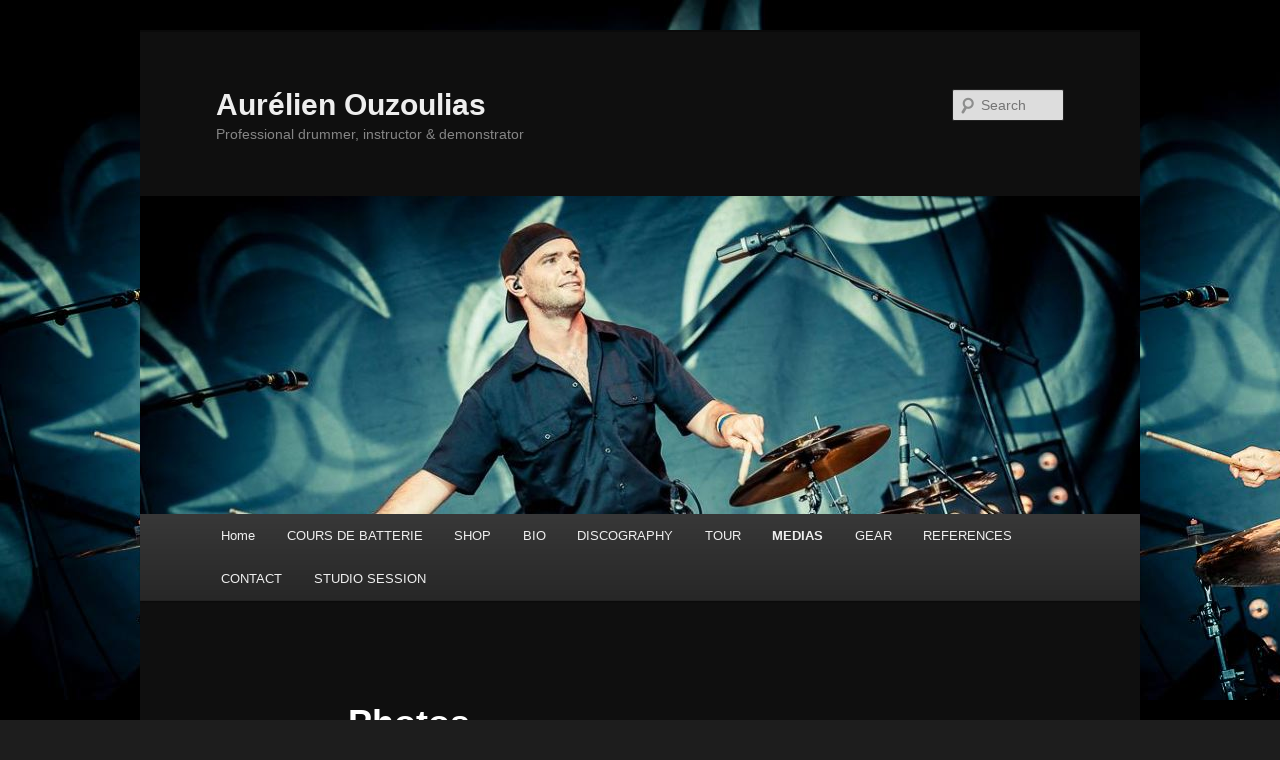

--- FILE ---
content_type: text/html; charset=UTF-8
request_url: http://aurelienouzoulias.com/medias/photos/
body_size: 12120
content:
<!DOCTYPE html>
<!--[if IE 6]>
<html id="ie6" lang="en-US">
<![endif]-->
<!--[if IE 7]>
<html id="ie7" lang="en-US">
<![endif]-->
<!--[if IE 8]>
<html id="ie8" lang="en-US">
<![endif]-->
<!--[if !(IE 6) & !(IE 7) & !(IE 8)]><!-->
<html lang="en-US">
<!--<![endif]-->
<head>
<meta charset="UTF-8" />
<meta name="viewport" content="width=device-width" />
<title>
Photos | Aurélien Ouzoulias	</title>
<link rel="profile" href="https://gmpg.org/xfn/11" />
<link rel="stylesheet" type="text/css" media="all" href="http://aurelienouzoulias.com/wp-content/themes/twentyeleven/style.css?ver=20221101" />
<link rel="pingback" href="http://aurelienouzoulias.com/xmlrpc.php">
<!--[if lt IE 9]>
<script src="http://aurelienouzoulias.com/wp-content/themes/twentyeleven/js/html5.js?ver=3.7.0" type="text/javascript"></script>
<![endif]-->
<meta name='robots' content='max-image-preview:large' />
	<style>img:is([sizes="auto" i], [sizes^="auto," i]) { contain-intrinsic-size: 3000px 1500px }</style>
	<link rel="alternate" type="application/rss+xml" title="Aurélien Ouzoulias &raquo; Feed" href="http://aurelienouzoulias.com/feed/" />
<link rel="alternate" type="application/rss+xml" title="Aurélien Ouzoulias &raquo; Comments Feed" href="http://aurelienouzoulias.com/comments/feed/" />
<link rel="alternate" type="application/rss+xml" title="Aurélien Ouzoulias &raquo; Photos Comments Feed" href="http://aurelienouzoulias.com/medias/photos/feed/" />
<script type="text/javascript">
/* <![CDATA[ */
window._wpemojiSettings = {"baseUrl":"https:\/\/s.w.org\/images\/core\/emoji\/15.0.3\/72x72\/","ext":".png","svgUrl":"https:\/\/s.w.org\/images\/core\/emoji\/15.0.3\/svg\/","svgExt":".svg","source":{"concatemoji":"http:\/\/aurelienouzoulias.com\/wp-includes\/js\/wp-emoji-release.min.js?ver=6.7.4"}};
/*! This file is auto-generated */
!function(i,n){var o,s,e;function c(e){try{var t={supportTests:e,timestamp:(new Date).valueOf()};sessionStorage.setItem(o,JSON.stringify(t))}catch(e){}}function p(e,t,n){e.clearRect(0,0,e.canvas.width,e.canvas.height),e.fillText(t,0,0);var t=new Uint32Array(e.getImageData(0,0,e.canvas.width,e.canvas.height).data),r=(e.clearRect(0,0,e.canvas.width,e.canvas.height),e.fillText(n,0,0),new Uint32Array(e.getImageData(0,0,e.canvas.width,e.canvas.height).data));return t.every(function(e,t){return e===r[t]})}function u(e,t,n){switch(t){case"flag":return n(e,"\ud83c\udff3\ufe0f\u200d\u26a7\ufe0f","\ud83c\udff3\ufe0f\u200b\u26a7\ufe0f")?!1:!n(e,"\ud83c\uddfa\ud83c\uddf3","\ud83c\uddfa\u200b\ud83c\uddf3")&&!n(e,"\ud83c\udff4\udb40\udc67\udb40\udc62\udb40\udc65\udb40\udc6e\udb40\udc67\udb40\udc7f","\ud83c\udff4\u200b\udb40\udc67\u200b\udb40\udc62\u200b\udb40\udc65\u200b\udb40\udc6e\u200b\udb40\udc67\u200b\udb40\udc7f");case"emoji":return!n(e,"\ud83d\udc26\u200d\u2b1b","\ud83d\udc26\u200b\u2b1b")}return!1}function f(e,t,n){var r="undefined"!=typeof WorkerGlobalScope&&self instanceof WorkerGlobalScope?new OffscreenCanvas(300,150):i.createElement("canvas"),a=r.getContext("2d",{willReadFrequently:!0}),o=(a.textBaseline="top",a.font="600 32px Arial",{});return e.forEach(function(e){o[e]=t(a,e,n)}),o}function t(e){var t=i.createElement("script");t.src=e,t.defer=!0,i.head.appendChild(t)}"undefined"!=typeof Promise&&(o="wpEmojiSettingsSupports",s=["flag","emoji"],n.supports={everything:!0,everythingExceptFlag:!0},e=new Promise(function(e){i.addEventListener("DOMContentLoaded",e,{once:!0})}),new Promise(function(t){var n=function(){try{var e=JSON.parse(sessionStorage.getItem(o));if("object"==typeof e&&"number"==typeof e.timestamp&&(new Date).valueOf()<e.timestamp+604800&&"object"==typeof e.supportTests)return e.supportTests}catch(e){}return null}();if(!n){if("undefined"!=typeof Worker&&"undefined"!=typeof OffscreenCanvas&&"undefined"!=typeof URL&&URL.createObjectURL&&"undefined"!=typeof Blob)try{var e="postMessage("+f.toString()+"("+[JSON.stringify(s),u.toString(),p.toString()].join(",")+"));",r=new Blob([e],{type:"text/javascript"}),a=new Worker(URL.createObjectURL(r),{name:"wpTestEmojiSupports"});return void(a.onmessage=function(e){c(n=e.data),a.terminate(),t(n)})}catch(e){}c(n=f(s,u,p))}t(n)}).then(function(e){for(var t in e)n.supports[t]=e[t],n.supports.everything=n.supports.everything&&n.supports[t],"flag"!==t&&(n.supports.everythingExceptFlag=n.supports.everythingExceptFlag&&n.supports[t]);n.supports.everythingExceptFlag=n.supports.everythingExceptFlag&&!n.supports.flag,n.DOMReady=!1,n.readyCallback=function(){n.DOMReady=!0}}).then(function(){return e}).then(function(){var e;n.supports.everything||(n.readyCallback(),(e=n.source||{}).concatemoji?t(e.concatemoji):e.wpemoji&&e.twemoji&&(t(e.twemoji),t(e.wpemoji)))}))}((window,document),window._wpemojiSettings);
/* ]]> */
</script>
<style id='wp-emoji-styles-inline-css' type='text/css'>

	img.wp-smiley, img.emoji {
		display: inline !important;
		border: none !important;
		box-shadow: none !important;
		height: 1em !important;
		width: 1em !important;
		margin: 0 0.07em !important;
		vertical-align: -0.1em !important;
		background: none !important;
		padding: 0 !important;
	}
</style>
<link rel='stylesheet' id='wp-block-library-css' href='http://aurelienouzoulias.com/wp-includes/css/dist/block-library/style.min.css?ver=6.7.4' type='text/css' media='all' />
<style id='wp-block-library-theme-inline-css' type='text/css'>
.wp-block-audio :where(figcaption){color:#555;font-size:13px;text-align:center}.is-dark-theme .wp-block-audio :where(figcaption){color:#ffffffa6}.wp-block-audio{margin:0 0 1em}.wp-block-code{border:1px solid #ccc;border-radius:4px;font-family:Menlo,Consolas,monaco,monospace;padding:.8em 1em}.wp-block-embed :where(figcaption){color:#555;font-size:13px;text-align:center}.is-dark-theme .wp-block-embed :where(figcaption){color:#ffffffa6}.wp-block-embed{margin:0 0 1em}.blocks-gallery-caption{color:#555;font-size:13px;text-align:center}.is-dark-theme .blocks-gallery-caption{color:#ffffffa6}:root :where(.wp-block-image figcaption){color:#555;font-size:13px;text-align:center}.is-dark-theme :root :where(.wp-block-image figcaption){color:#ffffffa6}.wp-block-image{margin:0 0 1em}.wp-block-pullquote{border-bottom:4px solid;border-top:4px solid;color:currentColor;margin-bottom:1.75em}.wp-block-pullquote cite,.wp-block-pullquote footer,.wp-block-pullquote__citation{color:currentColor;font-size:.8125em;font-style:normal;text-transform:uppercase}.wp-block-quote{border-left:.25em solid;margin:0 0 1.75em;padding-left:1em}.wp-block-quote cite,.wp-block-quote footer{color:currentColor;font-size:.8125em;font-style:normal;position:relative}.wp-block-quote:where(.has-text-align-right){border-left:none;border-right:.25em solid;padding-left:0;padding-right:1em}.wp-block-quote:where(.has-text-align-center){border:none;padding-left:0}.wp-block-quote.is-large,.wp-block-quote.is-style-large,.wp-block-quote:where(.is-style-plain){border:none}.wp-block-search .wp-block-search__label{font-weight:700}.wp-block-search__button{border:1px solid #ccc;padding:.375em .625em}:where(.wp-block-group.has-background){padding:1.25em 2.375em}.wp-block-separator.has-css-opacity{opacity:.4}.wp-block-separator{border:none;border-bottom:2px solid;margin-left:auto;margin-right:auto}.wp-block-separator.has-alpha-channel-opacity{opacity:1}.wp-block-separator:not(.is-style-wide):not(.is-style-dots){width:100px}.wp-block-separator.has-background:not(.is-style-dots){border-bottom:none;height:1px}.wp-block-separator.has-background:not(.is-style-wide):not(.is-style-dots){height:2px}.wp-block-table{margin:0 0 1em}.wp-block-table td,.wp-block-table th{word-break:normal}.wp-block-table :where(figcaption){color:#555;font-size:13px;text-align:center}.is-dark-theme .wp-block-table :where(figcaption){color:#ffffffa6}.wp-block-video :where(figcaption){color:#555;font-size:13px;text-align:center}.is-dark-theme .wp-block-video :where(figcaption){color:#ffffffa6}.wp-block-video{margin:0 0 1em}:root :where(.wp-block-template-part.has-background){margin-bottom:0;margin-top:0;padding:1.25em 2.375em}
</style>
<link rel='stylesheet' id='wpsite_follow_us_badges_widget_css-css' href='http://aurelienouzoulias.com/wp-content/plugins/wpsite-follow-us-badges/css/wpsite-follow-us-badges.css?ver=3.1.10' type='text/css' media='all' />
<style id='classic-theme-styles-inline-css' type='text/css'>
/*! This file is auto-generated */
.wp-block-button__link{color:#fff;background-color:#32373c;border-radius:9999px;box-shadow:none;text-decoration:none;padding:calc(.667em + 2px) calc(1.333em + 2px);font-size:1.125em}.wp-block-file__button{background:#32373c;color:#fff;text-decoration:none}
</style>
<style id='global-styles-inline-css' type='text/css'>
:root{--wp--preset--aspect-ratio--square: 1;--wp--preset--aspect-ratio--4-3: 4/3;--wp--preset--aspect-ratio--3-4: 3/4;--wp--preset--aspect-ratio--3-2: 3/2;--wp--preset--aspect-ratio--2-3: 2/3;--wp--preset--aspect-ratio--16-9: 16/9;--wp--preset--aspect-ratio--9-16: 9/16;--wp--preset--color--black: #000;--wp--preset--color--cyan-bluish-gray: #abb8c3;--wp--preset--color--white: #fff;--wp--preset--color--pale-pink: #f78da7;--wp--preset--color--vivid-red: #cf2e2e;--wp--preset--color--luminous-vivid-orange: #ff6900;--wp--preset--color--luminous-vivid-amber: #fcb900;--wp--preset--color--light-green-cyan: #7bdcb5;--wp--preset--color--vivid-green-cyan: #00d084;--wp--preset--color--pale-cyan-blue: #8ed1fc;--wp--preset--color--vivid-cyan-blue: #0693e3;--wp--preset--color--vivid-purple: #9b51e0;--wp--preset--color--blue: #1982d1;--wp--preset--color--dark-gray: #373737;--wp--preset--color--medium-gray: #666;--wp--preset--color--light-gray: #e2e2e2;--wp--preset--gradient--vivid-cyan-blue-to-vivid-purple: linear-gradient(135deg,rgba(6,147,227,1) 0%,rgb(155,81,224) 100%);--wp--preset--gradient--light-green-cyan-to-vivid-green-cyan: linear-gradient(135deg,rgb(122,220,180) 0%,rgb(0,208,130) 100%);--wp--preset--gradient--luminous-vivid-amber-to-luminous-vivid-orange: linear-gradient(135deg,rgba(252,185,0,1) 0%,rgba(255,105,0,1) 100%);--wp--preset--gradient--luminous-vivid-orange-to-vivid-red: linear-gradient(135deg,rgba(255,105,0,1) 0%,rgb(207,46,46) 100%);--wp--preset--gradient--very-light-gray-to-cyan-bluish-gray: linear-gradient(135deg,rgb(238,238,238) 0%,rgb(169,184,195) 100%);--wp--preset--gradient--cool-to-warm-spectrum: linear-gradient(135deg,rgb(74,234,220) 0%,rgb(151,120,209) 20%,rgb(207,42,186) 40%,rgb(238,44,130) 60%,rgb(251,105,98) 80%,rgb(254,248,76) 100%);--wp--preset--gradient--blush-light-purple: linear-gradient(135deg,rgb(255,206,236) 0%,rgb(152,150,240) 100%);--wp--preset--gradient--blush-bordeaux: linear-gradient(135deg,rgb(254,205,165) 0%,rgb(254,45,45) 50%,rgb(107,0,62) 100%);--wp--preset--gradient--luminous-dusk: linear-gradient(135deg,rgb(255,203,112) 0%,rgb(199,81,192) 50%,rgb(65,88,208) 100%);--wp--preset--gradient--pale-ocean: linear-gradient(135deg,rgb(255,245,203) 0%,rgb(182,227,212) 50%,rgb(51,167,181) 100%);--wp--preset--gradient--electric-grass: linear-gradient(135deg,rgb(202,248,128) 0%,rgb(113,206,126) 100%);--wp--preset--gradient--midnight: linear-gradient(135deg,rgb(2,3,129) 0%,rgb(40,116,252) 100%);--wp--preset--font-size--small: 13px;--wp--preset--font-size--medium: 20px;--wp--preset--font-size--large: 36px;--wp--preset--font-size--x-large: 42px;--wp--preset--spacing--20: 0.44rem;--wp--preset--spacing--30: 0.67rem;--wp--preset--spacing--40: 1rem;--wp--preset--spacing--50: 1.5rem;--wp--preset--spacing--60: 2.25rem;--wp--preset--spacing--70: 3.38rem;--wp--preset--spacing--80: 5.06rem;--wp--preset--shadow--natural: 6px 6px 9px rgba(0, 0, 0, 0.2);--wp--preset--shadow--deep: 12px 12px 50px rgba(0, 0, 0, 0.4);--wp--preset--shadow--sharp: 6px 6px 0px rgba(0, 0, 0, 0.2);--wp--preset--shadow--outlined: 6px 6px 0px -3px rgba(255, 255, 255, 1), 6px 6px rgba(0, 0, 0, 1);--wp--preset--shadow--crisp: 6px 6px 0px rgba(0, 0, 0, 1);}:where(.is-layout-flex){gap: 0.5em;}:where(.is-layout-grid){gap: 0.5em;}body .is-layout-flex{display: flex;}.is-layout-flex{flex-wrap: wrap;align-items: center;}.is-layout-flex > :is(*, div){margin: 0;}body .is-layout-grid{display: grid;}.is-layout-grid > :is(*, div){margin: 0;}:where(.wp-block-columns.is-layout-flex){gap: 2em;}:where(.wp-block-columns.is-layout-grid){gap: 2em;}:where(.wp-block-post-template.is-layout-flex){gap: 1.25em;}:where(.wp-block-post-template.is-layout-grid){gap: 1.25em;}.has-black-color{color: var(--wp--preset--color--black) !important;}.has-cyan-bluish-gray-color{color: var(--wp--preset--color--cyan-bluish-gray) !important;}.has-white-color{color: var(--wp--preset--color--white) !important;}.has-pale-pink-color{color: var(--wp--preset--color--pale-pink) !important;}.has-vivid-red-color{color: var(--wp--preset--color--vivid-red) !important;}.has-luminous-vivid-orange-color{color: var(--wp--preset--color--luminous-vivid-orange) !important;}.has-luminous-vivid-amber-color{color: var(--wp--preset--color--luminous-vivid-amber) !important;}.has-light-green-cyan-color{color: var(--wp--preset--color--light-green-cyan) !important;}.has-vivid-green-cyan-color{color: var(--wp--preset--color--vivid-green-cyan) !important;}.has-pale-cyan-blue-color{color: var(--wp--preset--color--pale-cyan-blue) !important;}.has-vivid-cyan-blue-color{color: var(--wp--preset--color--vivid-cyan-blue) !important;}.has-vivid-purple-color{color: var(--wp--preset--color--vivid-purple) !important;}.has-black-background-color{background-color: var(--wp--preset--color--black) !important;}.has-cyan-bluish-gray-background-color{background-color: var(--wp--preset--color--cyan-bluish-gray) !important;}.has-white-background-color{background-color: var(--wp--preset--color--white) !important;}.has-pale-pink-background-color{background-color: var(--wp--preset--color--pale-pink) !important;}.has-vivid-red-background-color{background-color: var(--wp--preset--color--vivid-red) !important;}.has-luminous-vivid-orange-background-color{background-color: var(--wp--preset--color--luminous-vivid-orange) !important;}.has-luminous-vivid-amber-background-color{background-color: var(--wp--preset--color--luminous-vivid-amber) !important;}.has-light-green-cyan-background-color{background-color: var(--wp--preset--color--light-green-cyan) !important;}.has-vivid-green-cyan-background-color{background-color: var(--wp--preset--color--vivid-green-cyan) !important;}.has-pale-cyan-blue-background-color{background-color: var(--wp--preset--color--pale-cyan-blue) !important;}.has-vivid-cyan-blue-background-color{background-color: var(--wp--preset--color--vivid-cyan-blue) !important;}.has-vivid-purple-background-color{background-color: var(--wp--preset--color--vivid-purple) !important;}.has-black-border-color{border-color: var(--wp--preset--color--black) !important;}.has-cyan-bluish-gray-border-color{border-color: var(--wp--preset--color--cyan-bluish-gray) !important;}.has-white-border-color{border-color: var(--wp--preset--color--white) !important;}.has-pale-pink-border-color{border-color: var(--wp--preset--color--pale-pink) !important;}.has-vivid-red-border-color{border-color: var(--wp--preset--color--vivid-red) !important;}.has-luminous-vivid-orange-border-color{border-color: var(--wp--preset--color--luminous-vivid-orange) !important;}.has-luminous-vivid-amber-border-color{border-color: var(--wp--preset--color--luminous-vivid-amber) !important;}.has-light-green-cyan-border-color{border-color: var(--wp--preset--color--light-green-cyan) !important;}.has-vivid-green-cyan-border-color{border-color: var(--wp--preset--color--vivid-green-cyan) !important;}.has-pale-cyan-blue-border-color{border-color: var(--wp--preset--color--pale-cyan-blue) !important;}.has-vivid-cyan-blue-border-color{border-color: var(--wp--preset--color--vivid-cyan-blue) !important;}.has-vivid-purple-border-color{border-color: var(--wp--preset--color--vivid-purple) !important;}.has-vivid-cyan-blue-to-vivid-purple-gradient-background{background: var(--wp--preset--gradient--vivid-cyan-blue-to-vivid-purple) !important;}.has-light-green-cyan-to-vivid-green-cyan-gradient-background{background: var(--wp--preset--gradient--light-green-cyan-to-vivid-green-cyan) !important;}.has-luminous-vivid-amber-to-luminous-vivid-orange-gradient-background{background: var(--wp--preset--gradient--luminous-vivid-amber-to-luminous-vivid-orange) !important;}.has-luminous-vivid-orange-to-vivid-red-gradient-background{background: var(--wp--preset--gradient--luminous-vivid-orange-to-vivid-red) !important;}.has-very-light-gray-to-cyan-bluish-gray-gradient-background{background: var(--wp--preset--gradient--very-light-gray-to-cyan-bluish-gray) !important;}.has-cool-to-warm-spectrum-gradient-background{background: var(--wp--preset--gradient--cool-to-warm-spectrum) !important;}.has-blush-light-purple-gradient-background{background: var(--wp--preset--gradient--blush-light-purple) !important;}.has-blush-bordeaux-gradient-background{background: var(--wp--preset--gradient--blush-bordeaux) !important;}.has-luminous-dusk-gradient-background{background: var(--wp--preset--gradient--luminous-dusk) !important;}.has-pale-ocean-gradient-background{background: var(--wp--preset--gradient--pale-ocean) !important;}.has-electric-grass-gradient-background{background: var(--wp--preset--gradient--electric-grass) !important;}.has-midnight-gradient-background{background: var(--wp--preset--gradient--midnight) !important;}.has-small-font-size{font-size: var(--wp--preset--font-size--small) !important;}.has-medium-font-size{font-size: var(--wp--preset--font-size--medium) !important;}.has-large-font-size{font-size: var(--wp--preset--font-size--large) !important;}.has-x-large-font-size{font-size: var(--wp--preset--font-size--x-large) !important;}
:where(.wp-block-post-template.is-layout-flex){gap: 1.25em;}:where(.wp-block-post-template.is-layout-grid){gap: 1.25em;}
:where(.wp-block-columns.is-layout-flex){gap: 2em;}:where(.wp-block-columns.is-layout-grid){gap: 2em;}
:root :where(.wp-block-pullquote){font-size: 1.5em;line-height: 1.6;}
</style>
<link rel='stylesheet' id='twentyeleven-block-style-css' href='http://aurelienouzoulias.com/wp-content/themes/twentyeleven/blocks.css?ver=20220927' type='text/css' media='all' />
<link rel='stylesheet' id='dark-css' href='http://aurelienouzoulias.com/wp-content/themes/twentyeleven/colors/dark.css?ver=20190404' type='text/css' media='all' />
<style id='akismet-widget-style-inline-css' type='text/css'>

			.a-stats {
				--akismet-color-mid-green: #357b49;
				--akismet-color-white: #fff;
				--akismet-color-light-grey: #f6f7f7;

				max-width: 350px;
				width: auto;
			}

			.a-stats * {
				all: unset;
				box-sizing: border-box;
			}

			.a-stats strong {
				font-weight: 600;
			}

			.a-stats a.a-stats__link,
			.a-stats a.a-stats__link:visited,
			.a-stats a.a-stats__link:active {
				background: var(--akismet-color-mid-green);
				border: none;
				box-shadow: none;
				border-radius: 8px;
				color: var(--akismet-color-white);
				cursor: pointer;
				display: block;
				font-family: -apple-system, BlinkMacSystemFont, 'Segoe UI', 'Roboto', 'Oxygen-Sans', 'Ubuntu', 'Cantarell', 'Helvetica Neue', sans-serif;
				font-weight: 500;
				padding: 12px;
				text-align: center;
				text-decoration: none;
				transition: all 0.2s ease;
			}

			/* Extra specificity to deal with TwentyTwentyOne focus style */
			.widget .a-stats a.a-stats__link:focus {
				background: var(--akismet-color-mid-green);
				color: var(--akismet-color-white);
				text-decoration: none;
			}

			.a-stats a.a-stats__link:hover {
				filter: brightness(110%);
				box-shadow: 0 4px 12px rgba(0, 0, 0, 0.06), 0 0 2px rgba(0, 0, 0, 0.16);
			}

			.a-stats .count {
				color: var(--akismet-color-white);
				display: block;
				font-size: 1.5em;
				line-height: 1.4;
				padding: 0 13px;
				white-space: nowrap;
			}
		
</style>
<script type="text/javascript" src="http://aurelienouzoulias.com/wp-includes/js/jquery/jquery.min.js?ver=3.7.1" id="jquery-core-js"></script>
<script type="text/javascript" src="http://aurelienouzoulias.com/wp-includes/js/jquery/jquery-migrate.min.js?ver=3.4.1" id="jquery-migrate-js"></script>
<script type="text/javascript" src="http://aurelienouzoulias.com/wp-content/plugins/gigpress/scripts/gigpress.js?ver=6.7.4" id="gigpress-js-js"></script>
<link rel="https://api.w.org/" href="http://aurelienouzoulias.com/wp-json/" /><link rel="alternate" title="JSON" type="application/json" href="http://aurelienouzoulias.com/wp-json/wp/v2/pages/48" /><link rel="EditURI" type="application/rsd+xml" title="RSD" href="http://aurelienouzoulias.com/xmlrpc.php?rsd" />
<meta name="generator" content="WordPress 6.7.4" />
<link rel="canonical" href="http://aurelienouzoulias.com/medias/photos/" />
<link rel='shortlink' href='http://aurelienouzoulias.com/?p=48' />
<link rel="alternate" title="oEmbed (JSON)" type="application/json+oembed" href="http://aurelienouzoulias.com/wp-json/oembed/1.0/embed?url=http%3A%2F%2Faurelienouzoulias.com%2Fmedias%2Fphotos%2F" />
<link rel="alternate" title="oEmbed (XML)" type="text/xml+oembed" href="http://aurelienouzoulias.com/wp-json/oembed/1.0/embed?url=http%3A%2F%2Faurelienouzoulias.com%2Fmedias%2Fphotos%2F&#038;format=xml" />
	<style>
		/* Link color */
		a,
		#site-title a:focus,
		#site-title a:hover,
		#site-title a:active,
		.entry-title a:hover,
		.entry-title a:focus,
		.entry-title a:active,
		.widget_twentyeleven_ephemera .comments-link a:hover,
		section.recent-posts .other-recent-posts a[rel="bookmark"]:hover,
		section.recent-posts .other-recent-posts .comments-link a:hover,
		.format-image footer.entry-meta a:hover,
		#site-generator a:hover {
			color: #a81f1a;
		}
		section.recent-posts .other-recent-posts .comments-link a:hover {
			border-color: #a81f1a;
		}
		article.feature-image.small .entry-summary p a:hover,
		.entry-header .comments-link a:hover,
		.entry-header .comments-link a:focus,
		.entry-header .comments-link a:active,
		.feature-slider a.active {
			background-color: #a81f1a;
		}
	</style>
	<style type="text/css" id="custom-background-css">
body.custom-background { background-image: url("http://aurelienouzoulias.com/wp-content/uploads/2016/09/11770314_890188757719838_2035241790_o.jpg"); background-position: left top; background-size: auto; background-repeat: repeat; background-attachment: scroll; }
</style>
	<link rel="icon" href="http://aurelienouzoulias.com/wp-content/uploads/2013/04/cropped-Aurel-TOS-32x32.jpg" sizes="32x32" />
<link rel="icon" href="http://aurelienouzoulias.com/wp-content/uploads/2013/04/cropped-Aurel-TOS-192x192.jpg" sizes="192x192" />
<link rel="apple-touch-icon" href="http://aurelienouzoulias.com/wp-content/uploads/2013/04/cropped-Aurel-TOS-180x180.jpg" />
<meta name="msapplication-TileImage" content="http://aurelienouzoulias.com/wp-content/uploads/2013/04/cropped-Aurel-TOS-270x270.jpg" />
</head>

<body class="page-template-default page page-id-48 page-child parent-pageid-9 custom-background wp-embed-responsive single-author singular two-column right-sidebar">
<div class="skip-link"><a class="assistive-text" href="#content">Skip to primary content</a></div><div id="page" class="hfeed">
	<header id="branding">
			<hgroup>
				<h1 id="site-title"><span><a href="http://aurelienouzoulias.com/" rel="home">Aurélien Ouzoulias</a></span></h1>
				<h2 id="site-description">Professional drummer, instructor &amp; demonstrator</h2>
			</hgroup>

						<a href="http://aurelienouzoulias.com/">
									<img src="http://aurelienouzoulias.com/wp-content/uploads/2016/09/cropped-11770314_890188757719838_2035241790_o-1.jpg" width="1000" height="318" alt="Aurélien Ouzoulias" />
								</a>
			
									<form method="get" id="searchform" action="http://aurelienouzoulias.com/">
		<label for="s" class="assistive-text">Search</label>
		<input type="text" class="field" name="s" id="s" placeholder="Search" />
		<input type="submit" class="submit" name="submit" id="searchsubmit" value="Search" />
	</form>
			
			<nav id="access">
				<h3 class="assistive-text">Main menu</h3>
				<div class="menu"><ul>
<li ><a href="http://aurelienouzoulias.com/">Home</a></li><li class="page_item page-item-703"><a href="http://aurelienouzoulias.com/cours-de-batterie/">COURS DE BATTERIE</a></li>
<li class="page_item page-item-553"><a href="http://aurelienouzoulias.com/shop/">SHOP</a></li>
<li class="page_item page-item-24"><a href="http://aurelienouzoulias.com/biography-aurelien-ouzoulias/">BIO</a></li>
<li class="page_item page-item-27"><a href="http://aurelienouzoulias.com/discographie/">DISCOGRAPHY</a></li>
<li class="page_item page-item-5"><a href="http://aurelienouzoulias.com/tour/">TOUR</a></li>
<li class="page_item page-item-9 page_item_has_children current_page_ancestor current_page_parent"><a href="http://aurelienouzoulias.com/medias/">MEDIAS</a>
<ul class='children'>
	<li class="page_item page-item-48 current_page_item"><a href="http://aurelienouzoulias.com/medias/photos/" aria-current="page">Photos</a></li>
	<li class="page_item page-item-103"><a href="http://aurelienouzoulias.com/medias/videos-2/">Videos</a></li>
	<li class="page_item page-item-50"><a href="http://aurelienouzoulias.com/medias/music/">Music</a></li>
	<li class="page_item page-item-224"><a href="http://aurelienouzoulias.com/medias/press/">Press</a></li>
</ul>
</li>
<li class="page_item page-item-30"><a href="http://aurelienouzoulias.com/gear/">GEAR</a></li>
<li class="page_item page-item-32"><a href="http://aurelienouzoulias.com/ref/">REFERENCES</a></li>
<li class="page_item page-item-11"><a href="http://aurelienouzoulias.com/contact/">CONTACT</a></li>
<li class="page_item page-item-234"><a href="http://aurelienouzoulias.com/drums-lessons/">STUDIO SESSION</a></li>
</ul></div>
			</nav><!-- #access -->
	</header><!-- #branding -->


	<div id="main">

		<div id="primary">
			<div id="content" role="main">

				
					
<article id="post-48" class="post-48 page type-page status-publish hentry">
	<header class="entry-header">
		<h1 class="entry-title">Photos</h1>
	</header><!-- .entry-header -->

	<div class="entry-content">
		<p><strong>Official Pictures</strong></p>

		<style type="text/css">
			#gallery-1 {
				margin: auto;
			}
			#gallery-1 .gallery-item {
				float: left;
				margin-top: 10px;
				text-align: center;
				width: 33%;
			}
			#gallery-1 img {
				border: 2px solid #cfcfcf;
			}
			#gallery-1 .gallery-caption {
				margin-left: 0;
			}
			/* see gallery_shortcode() in wp-includes/media.php */
		</style>
		<div id='gallery-1' class='gallery galleryid-48 gallery-columns-3 gallery-size-thumbnail'><dl class='gallery-item'>
			<dt class='gallery-icon landscape'>
				<a href='http://aurelienouzoulias.com/medias/photos/sony-dsc-8/'><img decoding="async" width="150" height="150" src="http://aurelienouzoulias.com/wp-content/uploads/2013/04/DSC03499-150x150.jpg" class="attachment-thumbnail size-thumbnail" alt="" srcset="http://aurelienouzoulias.com/wp-content/uploads/2013/04/DSC03499-150x150.jpg 150w, http://aurelienouzoulias.com/wp-content/uploads/2013/04/DSC03499-175x175.jpg 175w, http://aurelienouzoulias.com/wp-content/uploads/2013/04/DSC03499-184x184.jpg 184w" sizes="(max-width: 150px) 100vw, 150px" /></a>
			</dt></dl><dl class='gallery-item'>
			<dt class='gallery-icon landscape'>
				<a href='http://aurelienouzoulias.com/medias/photos/sony-dsc-9/'><img decoding="async" width="150" height="150" src="http://aurelienouzoulias.com/wp-content/uploads/2013/04/DSC03505-150x150.jpg" class="attachment-thumbnail size-thumbnail" alt="" srcset="http://aurelienouzoulias.com/wp-content/uploads/2013/04/DSC03505-150x150.jpg 150w, http://aurelienouzoulias.com/wp-content/uploads/2013/04/DSC03505-175x175.jpg 175w, http://aurelienouzoulias.com/wp-content/uploads/2013/04/DSC03505-184x184.jpg 184w" sizes="(max-width: 150px) 100vw, 150px" /></a>
			</dt></dl><dl class='gallery-item'>
			<dt class='gallery-icon portrait'>
				<a href='http://aurelienouzoulias.com/medias/photos/sony-dsc-6/'><img decoding="async" width="150" height="150" src="http://aurelienouzoulias.com/wp-content/uploads/2013/04/DSC03433-150x150.jpg" class="attachment-thumbnail size-thumbnail" alt="" srcset="http://aurelienouzoulias.com/wp-content/uploads/2013/04/DSC03433-150x150.jpg 150w, http://aurelienouzoulias.com/wp-content/uploads/2013/04/DSC03433-175x175.jpg 175w, http://aurelienouzoulias.com/wp-content/uploads/2013/04/DSC03433-184x184.jpg 184w" sizes="(max-width: 150px) 100vw, 150px" /></a>
			</dt></dl><br style="clear: both" /><dl class='gallery-item'>
			<dt class='gallery-icon landscape'>
				<a href='http://aurelienouzoulias.com/medias/photos/aurel-tos-2/'><img loading="lazy" decoding="async" width="150" height="150" src="http://aurelienouzoulias.com/wp-content/uploads/2013/04/Aurel-TOS-150x150.jpg" class="attachment-thumbnail size-thumbnail" alt="" /></a>
			</dt></dl><dl class='gallery-item'>
			<dt class='gallery-icon portrait'>
				<a href='http://aurelienouzoulias.com/medias/photos/sony-dsc-2/'><img loading="lazy" decoding="async" width="150" height="150" src="http://aurelienouzoulias.com/wp-content/uploads/2013/04/DSC03284-150x150.jpg" class="attachment-thumbnail size-thumbnail" alt="" srcset="http://aurelienouzoulias.com/wp-content/uploads/2013/04/DSC03284-150x150.jpg 150w, http://aurelienouzoulias.com/wp-content/uploads/2013/04/DSC03284-175x175.jpg 175w, http://aurelienouzoulias.com/wp-content/uploads/2013/04/DSC03284-184x184.jpg 184w" sizes="auto, (max-width: 150px) 100vw, 150px" /></a>
			</dt></dl><dl class='gallery-item'>
			<dt class='gallery-icon landscape'>
				<a href='http://aurelienouzoulias.com/medias/photos/11171974_890188771053170_1857717240_o/'><img loading="lazy" decoding="async" width="150" height="150" src="http://aurelienouzoulias.com/wp-content/uploads/2013/04/11171974_890188771053170_1857717240_o-150x150.jpg" class="attachment-thumbnail size-thumbnail" alt="" /></a>
			</dt></dl><br style="clear: both" /><dl class='gallery-item'>
			<dt class='gallery-icon landscape'>
				<a href='http://aurelienouzoulias.com/medias/photos/11770314_890188757719838_2035241790_o-3/'><img loading="lazy" decoding="async" width="150" height="150" src="http://aurelienouzoulias.com/wp-content/uploads/2013/04/11770314_890188757719838_2035241790_o-150x150.jpg" class="attachment-thumbnail size-thumbnail" alt="" /></a>
			</dt></dl><dl class='gallery-item'>
			<dt class='gallery-icon portrait'>
				<a href='http://aurelienouzoulias.com/medias/photos/aurel-studio-elia/'><img loading="lazy" decoding="async" width="150" height="150" src="http://aurelienouzoulias.com/wp-content/uploads/2013/04/IMG_1424-150x150.jpg" class="attachment-thumbnail size-thumbnail" alt="" aria-describedby="gallery-1-592" /></a>
			</dt>
				<dd class='wp-caption-text gallery-caption' id='gallery-1-592'>
				AVRIL 2013 © Sandra Bariller
				</dd></dl><dl class='gallery-item'>
			<dt class='gallery-icon portrait'>
				<a href='http://aurelienouzoulias.com/medias/photos/img_1427/'><img loading="lazy" decoding="async" width="150" height="150" src="http://aurelienouzoulias.com/wp-content/uploads/2013/04/IMG_1427-150x150.jpg" class="attachment-thumbnail size-thumbnail" alt="" /></a>
			</dt></dl><br style="clear: both" /><dl class='gallery-item'>
			<dt class='gallery-icon landscape'>
				<a href='http://aurelienouzoulias.com/medias/photos/sony-dsc/'><img loading="lazy" decoding="async" width="150" height="150" src="http://aurelienouzoulias.com/wp-content/uploads/2013/04/DSC03270-150x150.jpg" class="attachment-thumbnail size-thumbnail" alt="" srcset="http://aurelienouzoulias.com/wp-content/uploads/2013/04/DSC03270-150x150.jpg 150w, http://aurelienouzoulias.com/wp-content/uploads/2013/04/DSC03270-175x175.jpg 175w, http://aurelienouzoulias.com/wp-content/uploads/2013/04/DSC03270-184x184.jpg 184w" sizes="auto, (max-width: 150px) 100vw, 150px" /></a>
			</dt></dl><dl class='gallery-item'>
			<dt class='gallery-icon portrait'>
				<a href='http://aurelienouzoulias.com/medias/photos/sony-dsc-3/'><img loading="lazy" decoding="async" width="150" height="150" src="http://aurelienouzoulias.com/wp-content/uploads/2013/04/DSC03355-150x150.jpg" class="attachment-thumbnail size-thumbnail" alt="" srcset="http://aurelienouzoulias.com/wp-content/uploads/2013/04/DSC03355-150x150.jpg 150w, http://aurelienouzoulias.com/wp-content/uploads/2013/04/DSC03355-175x175.jpg 175w, http://aurelienouzoulias.com/wp-content/uploads/2013/04/DSC03355-184x184.jpg 184w" sizes="auto, (max-width: 150px) 100vw, 150px" /></a>
			</dt></dl><dl class='gallery-item'>
			<dt class='gallery-icon portrait'>
				<a href='http://aurelienouzoulias.com/medias/photos/sony-dsc-4/'><img loading="lazy" decoding="async" width="150" height="150" src="http://aurelienouzoulias.com/wp-content/uploads/2013/04/DSC03372-150x150.jpg" class="attachment-thumbnail size-thumbnail" alt="" srcset="http://aurelienouzoulias.com/wp-content/uploads/2013/04/DSC03372-150x150.jpg 150w, http://aurelienouzoulias.com/wp-content/uploads/2013/04/DSC03372-175x175.jpg 175w, http://aurelienouzoulias.com/wp-content/uploads/2013/04/DSC03372-184x184.jpg 184w" sizes="auto, (max-width: 150px) 100vw, 150px" /></a>
			</dt></dl><br style="clear: both" /><dl class='gallery-item'>
			<dt class='gallery-icon portrait'>
				<a href='http://aurelienouzoulias.com/medias/photos/sony-dsc-5/'><img loading="lazy" decoding="async" width="150" height="150" src="http://aurelienouzoulias.com/wp-content/uploads/2013/04/DSC03429-150x150.jpg" class="attachment-thumbnail size-thumbnail" alt="" srcset="http://aurelienouzoulias.com/wp-content/uploads/2013/04/DSC03429-150x150.jpg 150w, http://aurelienouzoulias.com/wp-content/uploads/2013/04/DSC03429-175x175.jpg 175w, http://aurelienouzoulias.com/wp-content/uploads/2013/04/DSC03429-184x184.jpg 184w" sizes="auto, (max-width: 150px) 100vw, 150px" /></a>
			</dt></dl><dl class='gallery-item'>
			<dt class='gallery-icon landscape'>
				<a href='http://aurelienouzoulias.com/medias/photos/sony-dsc-7/'><img loading="lazy" decoding="async" width="150" height="150" src="http://aurelienouzoulias.com/wp-content/uploads/2013/04/DSC03493-150x150.jpg" class="attachment-thumbnail size-thumbnail" alt="" srcset="http://aurelienouzoulias.com/wp-content/uploads/2013/04/DSC03493-150x150.jpg 150w, http://aurelienouzoulias.com/wp-content/uploads/2013/04/DSC03493-175x175.jpg 175w, http://aurelienouzoulias.com/wp-content/uploads/2013/04/DSC03493-184x184.jpg 184w" sizes="auto, (max-width: 150px) 100vw, 150px" /></a>
			</dt></dl><dl class='gallery-item'>
			<dt class='gallery-icon landscape'>
				<a href='http://aurelienouzoulias.com/medias/photos/sony-dsc-10/'><img loading="lazy" decoding="async" width="150" height="150" src="http://aurelienouzoulias.com/wp-content/uploads/2013/04/DSC03514-150x150.jpg" class="attachment-thumbnail size-thumbnail" alt="" srcset="http://aurelienouzoulias.com/wp-content/uploads/2013/04/DSC03514-150x150.jpg 150w, http://aurelienouzoulias.com/wp-content/uploads/2013/04/DSC03514-175x175.jpg 175w, http://aurelienouzoulias.com/wp-content/uploads/2013/04/DSC03514-184x184.jpg 184w" sizes="auto, (max-width: 150px) 100vw, 150px" /></a>
			</dt></dl><br style="clear: both" /><dl class='gallery-item'>
			<dt class='gallery-icon landscape'>
				<a href='http://aurelienouzoulias.com/medias/photos/img_4858/'><img loading="lazy" decoding="async" width="150" height="150" src="http://aurelienouzoulias.com/wp-content/uploads/2013/04/IMG_4858-150x150.jpg" class="attachment-thumbnail size-thumbnail" alt="" srcset="http://aurelienouzoulias.com/wp-content/uploads/2013/04/IMG_4858-150x150.jpg 150w, http://aurelienouzoulias.com/wp-content/uploads/2013/04/IMG_4858-175x175.jpg 175w, http://aurelienouzoulias.com/wp-content/uploads/2013/04/IMG_4858-184x184.jpg 184w" sizes="auto, (max-width: 150px) 100vw, 150px" /></a>
			</dt></dl><dl class='gallery-item'>
			<dt class='gallery-icon landscape'>
				<a href='http://aurelienouzoulias.com/medias/photos/img_4859/'><img loading="lazy" decoding="async" width="150" height="150" src="http://aurelienouzoulias.com/wp-content/uploads/2013/04/IMG_4859-150x150.jpg" class="attachment-thumbnail size-thumbnail" alt="" srcset="http://aurelienouzoulias.com/wp-content/uploads/2013/04/IMG_4859-150x150.jpg 150w, http://aurelienouzoulias.com/wp-content/uploads/2013/04/IMG_4859-175x175.jpg 175w, http://aurelienouzoulias.com/wp-content/uploads/2013/04/IMG_4859-184x184.jpg 184w" sizes="auto, (max-width: 150px) 100vw, 150px" /></a>
			</dt></dl><dl class='gallery-item'>
			<dt class='gallery-icon landscape'>
				<a href='http://aurelienouzoulias.com/medias/photos/img_4860/'><img loading="lazy" decoding="async" width="150" height="150" src="http://aurelienouzoulias.com/wp-content/uploads/2013/04/IMG_4860-150x150.jpg" class="attachment-thumbnail size-thumbnail" alt="" srcset="http://aurelienouzoulias.com/wp-content/uploads/2013/04/IMG_4860-150x150.jpg 150w, http://aurelienouzoulias.com/wp-content/uploads/2013/04/IMG_4860-175x175.jpg 175w, http://aurelienouzoulias.com/wp-content/uploads/2013/04/IMG_4860-184x184.jpg 184w" sizes="auto, (max-width: 150px) 100vw, 150px" /></a>
			</dt></dl><br style="clear: both" />
		</div>

<p><strong>Musicians I&#8217;ve played with or met</strong></p>

		<style type="text/css">
			#gallery-2 {
				margin: auto;
			}
			#gallery-2 .gallery-item {
				float: left;
				margin-top: 10px;
				text-align: center;
				width: 33%;
			}
			#gallery-2 img {
				border: 2px solid #cfcfcf;
			}
			#gallery-2 .gallery-caption {
				margin-left: 0;
			}
			/* see gallery_shortcode() in wp-includes/media.php */
		</style>
		<div id='gallery-2' class='gallery galleryid-48 gallery-columns-3 gallery-size-thumbnail'><dl class='gallery-item'>
			<dt class='gallery-icon portrait'>
				<a href='http://aurelienouzoulias.com/medias/photos/img_1131/'><img loading="lazy" decoding="async" width="150" height="150" src="http://aurelienouzoulias.com/wp-content/uploads/2013/04/IMG_1131-150x150.jpg" class="attachment-thumbnail size-thumbnail" alt="" aria-describedby="gallery-2-294" srcset="http://aurelienouzoulias.com/wp-content/uploads/2013/04/IMG_1131-150x150.jpg 150w, http://aurelienouzoulias.com/wp-content/uploads/2013/04/IMG_1131-175x175.jpg 175w, http://aurelienouzoulias.com/wp-content/uploads/2013/04/IMG_1131-184x184.jpg 184w" sizes="auto, (max-width: 150px) 100vw, 150px" /></a>
			</dt>
				<dd class='wp-caption-text gallery-caption' id='gallery-2-294'>
				Mr Pascal Mulot
				</dd></dl><dl class='gallery-item'>
			<dt class='gallery-icon landscape'>
				<a href='http://aurelienouzoulias.com/medias/photos/_mg_1178_2/'><img loading="lazy" decoding="async" width="150" height="150" src="http://aurelienouzoulias.com/wp-content/uploads/2013/04/MG_1178_2-150x150.jpg" class="attachment-thumbnail size-thumbnail" alt="" aria-describedby="gallery-2-286" srcset="http://aurelienouzoulias.com/wp-content/uploads/2013/04/MG_1178_2-150x150.jpg 150w, http://aurelienouzoulias.com/wp-content/uploads/2013/04/MG_1178_2-175x175.jpg 175w, http://aurelienouzoulias.com/wp-content/uploads/2013/04/MG_1178_2-184x184.jpg 184w" sizes="auto, (max-width: 150px) 100vw, 150px" /></a>
			</dt>
				<dd class='wp-caption-text gallery-caption' id='gallery-2-286'>
				Enregistrement album Florent Mothe
				</dd></dl><dl class='gallery-item'>
			<dt class='gallery-icon portrait'>
				<a href='http://aurelienouzoulias.com/medias/photos/img_0376/'><img loading="lazy" decoding="async" width="150" height="150" src="http://aurelienouzoulias.com/wp-content/uploads/2013/04/IMG_0376-150x150.jpg" class="attachment-thumbnail size-thumbnail" alt="" aria-describedby="gallery-2-288" srcset="http://aurelienouzoulias.com/wp-content/uploads/2013/04/IMG_0376-150x150.jpg 150w, http://aurelienouzoulias.com/wp-content/uploads/2013/04/IMG_0376-175x175.jpg 175w, http://aurelienouzoulias.com/wp-content/uploads/2013/04/IMG_0376-184x184.jpg 184w" sizes="auto, (max-width: 150px) 100vw, 150px" /></a>
			</dt>
				<dd class='wp-caption-text gallery-caption' id='gallery-2-288'>
				Mr Mickaelangelo Loconte
				</dd></dl><br style="clear: both" /><dl class='gallery-item'>
			<dt class='gallery-icon landscape'>
				<a href='http://aurelienouzoulias.com/medias/photos/img_1785/'><img loading="lazy" decoding="async" width="150" height="150" src="http://aurelienouzoulias.com/wp-content/uploads/2013/04/IMG_1785-150x150.png" class="attachment-thumbnail size-thumbnail" alt="" aria-describedby="gallery-2-308" srcset="http://aurelienouzoulias.com/wp-content/uploads/2013/04/IMG_1785-150x150.png 150w, http://aurelienouzoulias.com/wp-content/uploads/2013/04/IMG_1785-175x175.png 175w, http://aurelienouzoulias.com/wp-content/uploads/2013/04/IMG_1785-184x184.png 184w" sizes="auto, (max-width: 150px) 100vw, 150px" /></a>
			</dt>
				<dd class='wp-caption-text gallery-caption' id='gallery-2-308'>
				With Mika Tyyska&#8221;Mr Fastfinger&#8221;
				</dd></dl><dl class='gallery-item'>
			<dt class='gallery-icon portrait'>
				<a href='http://aurelienouzoulias.com/medias/photos/img_2972/'><img loading="lazy" decoding="async" width="150" height="150" src="http://aurelienouzoulias.com/wp-content/uploads/2013/04/IMG_2972-150x150.jpg" class="attachment-thumbnail size-thumbnail" alt="" aria-describedby="gallery-2-304" srcset="http://aurelienouzoulias.com/wp-content/uploads/2013/04/IMG_2972-150x150.jpg 150w, http://aurelienouzoulias.com/wp-content/uploads/2013/04/IMG_2972-175x175.jpg 175w, http://aurelienouzoulias.com/wp-content/uploads/2013/04/IMG_2972-184x184.jpg 184w" sizes="auto, (max-width: 150px) 100vw, 150px" /></a>
			</dt>
				<dd class='wp-caption-text gallery-caption' id='gallery-2-304'>
				With Mr Bernard&#8221;Pretty&#8221; Purdie
				</dd></dl><dl class='gallery-item'>
			<dt class='gallery-icon portrait'>
				<a href='http://aurelienouzoulias.com/medias/photos/vai-mai-2/'><img loading="lazy" decoding="async" width="150" height="150" src="http://aurelienouzoulias.com/wp-content/uploads/2013/04/VAI-MAI-2-150x150.jpg" class="attachment-thumbnail size-thumbnail" alt="" aria-describedby="gallery-2-590" /></a>
			</dt>
				<dd class='wp-caption-text gallery-caption' id='gallery-2-590'>
				Meeting Steve Vai
				</dd></dl><br style="clear: both" /><dl class='gallery-item'>
			<dt class='gallery-icon portrait'>
				<a href='http://aurelienouzoulias.com/medias/photos/img_0578/'><img loading="lazy" decoding="async" width="150" height="150" src="http://aurelienouzoulias.com/wp-content/uploads/2013/04/IMG_0578-150x150.jpg" class="attachment-thumbnail size-thumbnail" alt="" aria-describedby="gallery-2-319" srcset="http://aurelienouzoulias.com/wp-content/uploads/2013/04/IMG_0578-150x150.jpg 150w, http://aurelienouzoulias.com/wp-content/uploads/2013/04/IMG_0578-175x175.jpg 175w, http://aurelienouzoulias.com/wp-content/uploads/2013/04/IMG_0578-184x184.jpg 184w" sizes="auto, (max-width: 150px) 100vw, 150px" /></a>
			</dt>
				<dd class='wp-caption-text gallery-caption' id='gallery-2-319'>
				with Youri De Groote
				</dd></dl><dl class='gallery-item'>
			<dt class='gallery-icon landscape'>
				<a href='http://aurelienouzoulias.com/medias/photos/z/'><img loading="lazy" decoding="async" width="150" height="127" src="http://aurelienouzoulias.com/wp-content/uploads/2013/04/z-150x127.jpg" class="attachment-thumbnail size-thumbnail" alt="" aria-describedby="gallery-2-341" /></a>
			</dt>
				<dd class='wp-caption-text gallery-caption' id='gallery-2-341'>
				Behind Simon Drum Kit
				</dd></dl><dl class='gallery-item'>
			<dt class='gallery-icon portrait'>
				<a href='http://aurelienouzoulias.com/medias/photos/img_0378/'><img loading="lazy" decoding="async" width="150" height="150" src="http://aurelienouzoulias.com/wp-content/uploads/2013/04/IMG_0378-150x150.jpg" class="attachment-thumbnail size-thumbnail" alt="" aria-describedby="gallery-2-289" srcset="http://aurelienouzoulias.com/wp-content/uploads/2013/04/IMG_0378-150x150.jpg 150w, http://aurelienouzoulias.com/wp-content/uploads/2013/04/IMG_0378-175x175.jpg 175w, http://aurelienouzoulias.com/wp-content/uploads/2013/04/IMG_0378-184x184.jpg 184w" sizes="auto, (max-width: 150px) 100vw, 150px" /></a>
			</dt>
				<dd class='wp-caption-text gallery-caption' id='gallery-2-289'>
				Avec Claire Pérot
				</dd></dl><br style="clear: both" /><dl class='gallery-item'>
			<dt class='gallery-icon portrait'>
				<a href='http://aurelienouzoulias.com/medias/photos/img_0084/'><img loading="lazy" decoding="async" width="150" height="150" src="http://aurelienouzoulias.com/wp-content/uploads/2013/04/IMG_0084-150x150.jpg" class="attachment-thumbnail size-thumbnail" alt="" aria-describedby="gallery-2-582" /></a>
			</dt>
				<dd class='wp-caption-text gallery-caption' id='gallery-2-582'>
				with Dominic Miller
				</dd></dl><dl class='gallery-item'>
			<dt class='gallery-icon landscape'>
				<a href='http://aurelienouzoulias.com/medias/photos/img_1466/'><img loading="lazy" decoding="async" width="150" height="150" src="http://aurelienouzoulias.com/wp-content/uploads/2013/04/IMG_1466-150x150.jpg" class="attachment-thumbnail size-thumbnail" alt="" aria-describedby="gallery-2-310" srcset="http://aurelienouzoulias.com/wp-content/uploads/2013/04/IMG_1466-150x150.jpg 150w, http://aurelienouzoulias.com/wp-content/uploads/2013/04/IMG_1466-175x175.jpg 175w, http://aurelienouzoulias.com/wp-content/uploads/2013/04/IMG_1466-184x184.jpg 184w" sizes="auto, (max-width: 150px) 100vw, 150px" /></a>
			</dt>
				<dd class='wp-caption-text gallery-caption' id='gallery-2-310'>
				Playing with Paul Gilbert
				</dd></dl><dl class='gallery-item'>
			<dt class='gallery-icon landscape'>
				<a href='http://aurelienouzoulias.com/medias/photos/12109037_10153241339057549_6430127724323833687_n/'><img loading="lazy" decoding="async" width="150" height="150" src="http://aurelienouzoulias.com/wp-content/uploads/2013/04/12109037_10153241339057549_6430127724323833687_n-150x150.jpg" class="attachment-thumbnail size-thumbnail" alt="" aria-describedby="gallery-2-580" /></a>
			</dt>
				<dd class='wp-caption-text gallery-caption' id='gallery-2-580'>
				With Renaud-Louis Servais Group
				</dd></dl><br style="clear: both" /><dl class='gallery-item'>
			<dt class='gallery-icon landscape'>
				<a href='http://aurelienouzoulias.com/medias/photos/11-bes2/'><img loading="lazy" decoding="async" width="150" height="150" src="http://aurelienouzoulias.com/wp-content/uploads/2013/04/11-bes2-150x150.jpg" class="attachment-thumbnail size-thumbnail" alt="" aria-describedby="gallery-2-311" srcset="http://aurelienouzoulias.com/wp-content/uploads/2013/04/11-bes2-150x150.jpg 150w, http://aurelienouzoulias.com/wp-content/uploads/2013/04/11-bes2-175x175.jpg 175w, http://aurelienouzoulias.com/wp-content/uploads/2013/04/11-bes2-184x184.jpg 184w" sizes="auto, (max-width: 150px) 100vw, 150px" /></a>
			</dt>
				<dd class='wp-caption-text gallery-caption' id='gallery-2-311'>
				touring with Ron &#8220;Bumblefoot&#8221; Thal
				</dd></dl><dl class='gallery-item'>
			<dt class='gallery-icon landscape'>
				<a href='http://aurelienouzoulias.com/medias/photos/img_0526/'><img loading="lazy" decoding="async" width="150" height="150" src="http://aurelienouzoulias.com/wp-content/uploads/2013/04/IMG_0526-150x150.jpg" class="attachment-thumbnail size-thumbnail" alt="" aria-describedby="gallery-2-291" srcset="http://aurelienouzoulias.com/wp-content/uploads/2013/04/IMG_0526-150x150.jpg 150w, http://aurelienouzoulias.com/wp-content/uploads/2013/04/IMG_0526-175x175.jpg 175w, http://aurelienouzoulias.com/wp-content/uploads/2013/04/IMG_0526-184x184.jpg 184w" sizes="auto, (max-width: 150px) 100vw, 150px" /></a>
			</dt>
				<dd class='wp-caption-text gallery-caption' id='gallery-2-291'>
				Meeting Mr Robert Trujillo
				</dd></dl><dl class='gallery-item'>
			<dt class='gallery-icon portrait'>
				<a href='http://aurelienouzoulias.com/medias/photos/img_0747/'><img loading="lazy" decoding="async" width="150" height="150" src="http://aurelienouzoulias.com/wp-content/uploads/2013/04/IMG_0747-150x150.jpg" class="attachment-thumbnail size-thumbnail" alt="" aria-describedby="gallery-2-296" srcset="http://aurelienouzoulias.com/wp-content/uploads/2013/04/IMG_0747-150x150.jpg 150w, http://aurelienouzoulias.com/wp-content/uploads/2013/04/IMG_0747-175x175.jpg 175w, http://aurelienouzoulias.com/wp-content/uploads/2013/04/IMG_0747-184x184.jpg 184w" sizes="auto, (max-width: 150px) 100vw, 150px" /></a>
			</dt>
				<dd class='wp-caption-text gallery-caption' id='gallery-2-296'>
				with Mr Sean Reinert
				</dd></dl><br style="clear: both" /><dl class='gallery-item'>
			<dt class='gallery-icon landscape'>
				<a href='http://aurelienouzoulias.com/medias/photos/img_0079-1/'><img loading="lazy" decoding="async" width="150" height="150" src="http://aurelienouzoulias.com/wp-content/uploads/2013/04/IMG_0079-1-e1475059807204-150x150.jpg" class="attachment-thumbnail size-thumbnail" alt="" aria-describedby="gallery-2-581" /></a>
			</dt>
				<dd class='wp-caption-text gallery-caption' id='gallery-2-581'>
				with Sting
				</dd></dl><dl class='gallery-item'>
			<dt class='gallery-icon landscape'>
				<a href='http://aurelienouzoulias.com/medias/photos/l/'><img loading="lazy" decoding="async" width="150" height="150" src="http://aurelienouzoulias.com/wp-content/uploads/2013/04/l-150x150.jpg" class="attachment-thumbnail size-thumbnail" alt="" aria-describedby="gallery-2-337" srcset="http://aurelienouzoulias.com/wp-content/uploads/2013/04/l-150x150.jpg 150w, http://aurelienouzoulias.com/wp-content/uploads/2013/04/l-175x175.jpg 175w, http://aurelienouzoulias.com/wp-content/uploads/2013/04/l-184x184.jpg 184w" sizes="auto, (max-width: 150px) 100vw, 150px" /></a>
			</dt>
				<dd class='wp-caption-text gallery-caption' id='gallery-2-337'>
				On Tour with ZUUL FX
				</dd></dl><dl class='gallery-item'>
			<dt class='gallery-icon landscape'>
				<a href='http://aurelienouzoulias.com/medias/photos/sf6/'><img loading="lazy" decoding="async" width="150" height="150" src="http://aurelienouzoulias.com/wp-content/uploads/2013/04/SF6-150x150.jpg" class="attachment-thumbnail size-thumbnail" alt="" aria-describedby="gallery-2-587" /></a>
			</dt>
				<dd class='wp-caption-text gallery-caption' id='gallery-2-587'>
				with Satan Jokers
				</dd></dl><br style="clear: both" /><dl class='gallery-item'>
			<dt class='gallery-icon landscape'>
				<a href='http://aurelienouzoulias.com/medias/photos/crock-16/'><img loading="lazy" decoding="async" width="150" height="150" src="http://aurelienouzoulias.com/wp-content/uploads/2013/04/Crock-16-150x150.jpg" class="attachment-thumbnail size-thumbnail" alt="" aria-describedby="gallery-2-313" srcset="http://aurelienouzoulias.com/wp-content/uploads/2013/04/Crock-16-150x150.jpg 150w, http://aurelienouzoulias.com/wp-content/uploads/2013/04/Crock-16-175x175.jpg 175w, http://aurelienouzoulias.com/wp-content/uploads/2013/04/Crock-16-184x184.jpg 184w" sizes="auto, (max-width: 150px) 100vw, 150px" /></a>
			</dt>
				<dd class='wp-caption-text gallery-caption' id='gallery-2-313'>
				touring with Ron &#8220;Bumblefoot&#8221; Thal
				</dd></dl><dl class='gallery-item'>
			<dt class='gallery-icon portrait'>
				<a href='http://aurelienouzoulias.com/medias/photos/crock-14/'><img loading="lazy" decoding="async" width="150" height="150" src="http://aurelienouzoulias.com/wp-content/uploads/2013/04/Crock-14-150x150.jpg" class="attachment-thumbnail size-thumbnail" alt="" aria-describedby="gallery-2-312" srcset="http://aurelienouzoulias.com/wp-content/uploads/2013/04/Crock-14-150x150.jpg 150w, http://aurelienouzoulias.com/wp-content/uploads/2013/04/Crock-14-175x175.jpg 175w, http://aurelienouzoulias.com/wp-content/uploads/2013/04/Crock-14-184x184.jpg 184w" sizes="auto, (max-width: 150px) 100vw, 150px" /></a>
			</dt>
				<dd class='wp-caption-text gallery-caption' id='gallery-2-312'>
				very old picture touring with Ron &#8220;Bumblefoot&#8221; Thal
				</dd></dl><dl class='gallery-item'>
			<dt class='gallery-icon landscape'>
				<a href='http://aurelienouzoulias.com/medias/photos/img_8579/'><img loading="lazy" decoding="async" width="150" height="150" src="http://aurelienouzoulias.com/wp-content/uploads/2013/04/IMG_8579-150x150.jpg" class="attachment-thumbnail size-thumbnail" alt="" aria-describedby="gallery-2-326" srcset="http://aurelienouzoulias.com/wp-content/uploads/2013/04/IMG_8579-150x150.jpg 150w, http://aurelienouzoulias.com/wp-content/uploads/2013/04/IMG_8579-175x175.jpg 175w, http://aurelienouzoulias.com/wp-content/uploads/2013/04/IMG_8579-184x184.jpg 184w" sizes="auto, (max-width: 150px) 100vw, 150px" /></a>
			</dt>
				<dd class='wp-caption-text gallery-caption' id='gallery-2-326'>
				Playing with Guthrie Govan
				</dd></dl><br style="clear: both" /><dl class='gallery-item'>
			<dt class='gallery-icon landscape'>
				<a href='http://aurelienouzoulias.com/medias/photos/img_2180/'><img loading="lazy" decoding="async" width="150" height="150" src="http://aurelienouzoulias.com/wp-content/uploads/2013/04/IMG_2180-150x150.jpg" class="attachment-thumbnail size-thumbnail" alt="" aria-describedby="gallery-2-298" srcset="http://aurelienouzoulias.com/wp-content/uploads/2013/04/IMG_2180-150x150.jpg 150w, http://aurelienouzoulias.com/wp-content/uploads/2013/04/IMG_2180-175x175.jpg 175w, http://aurelienouzoulias.com/wp-content/uploads/2013/04/IMG_2180-184x184.jpg 184w" sizes="auto, (max-width: 150px) 100vw, 150px" /></a>
			</dt>
				<dd class='wp-caption-text gallery-caption' id='gallery-2-298'>
				with Dirk Verbeuren
				</dd></dl><dl class='gallery-item'>
			<dt class='gallery-icon portrait'>
				<a href='http://aurelienouzoulias.com/medias/photos/mike-terrana/'><img loading="lazy" decoding="async" width="150" height="150" src="http://aurelienouzoulias.com/wp-content/uploads/2013/04/Mike-terrana-150x150.jpg" class="attachment-thumbnail size-thumbnail" alt="" aria-describedby="gallery-2-306" srcset="http://aurelienouzoulias.com/wp-content/uploads/2013/04/Mike-terrana-150x150.jpg 150w, http://aurelienouzoulias.com/wp-content/uploads/2013/04/Mike-terrana-175x175.jpg 175w, http://aurelienouzoulias.com/wp-content/uploads/2013/04/Mike-terrana-184x184.jpg 184w" sizes="auto, (max-width: 150px) 100vw, 150px" /></a>
			</dt>
				<dd class='wp-caption-text gallery-caption' id='gallery-2-306'>
				Mr Mike Terrana 
				</dd></dl><dl class='gallery-item'>
			<dt class='gallery-icon portrait'>
				<a href='http://aurelienouzoulias.com/medias/photos/img_0580/'><img loading="lazy" decoding="async" width="150" height="150" src="http://aurelienouzoulias.com/wp-content/uploads/2013/04/IMG_0580-150x150.jpg" class="attachment-thumbnail size-thumbnail" alt="" aria-describedby="gallery-2-307" srcset="http://aurelienouzoulias.com/wp-content/uploads/2013/04/IMG_0580-150x150.jpg 150w, http://aurelienouzoulias.com/wp-content/uploads/2013/04/IMG_0580-175x175.jpg 175w, http://aurelienouzoulias.com/wp-content/uploads/2013/04/IMG_0580-184x184.jpg 184w" sizes="auto, (max-width: 150px) 100vw, 150px" /></a>
			</dt>
				<dd class='wp-caption-text gallery-caption' id='gallery-2-307'>
				with Mattias eklundh
				</dd></dl><br style="clear: both" /><dl class='gallery-item'>
			<dt class='gallery-icon landscape'>
				<a href='http://aurelienouzoulias.com/medias/photos/image001/'><img loading="lazy" decoding="async" width="150" height="150" src="http://aurelienouzoulias.com/wp-content/uploads/2013/04/image001-150x150.jpeg" class="attachment-thumbnail size-thumbnail" alt="" aria-describedby="gallery-2-579" /></a>
			</dt>
				<dd class='wp-caption-text gallery-caption' id='gallery-2-579'>
				Playing with Charlie Morris blues band
				</dd></dl><dl class='gallery-item'>
			<dt class='gallery-icon landscape'>
				<a href='http://aurelienouzoulias.com/medias/photos/sj-satnatsfest-6/'><img loading="lazy" decoding="async" width="150" height="150" src="http://aurelienouzoulias.com/wp-content/uploads/2013/04/SJ-Satnatsfest-6-150x150.jpg" class="attachment-thumbnail size-thumbnail" alt="" aria-describedby="gallery-2-588" /></a>
			</dt>
				<dd class='wp-caption-text gallery-caption' id='gallery-2-588'>
				Satan Jokers
				</dd></dl><dl class='gallery-item'>
			<dt class='gallery-icon portrait'>
				<a href='http://aurelienouzoulias.com/medias/photos/10628594_587276111381294_2990220427417812315_n-1/'><img loading="lazy" decoding="async" width="150" height="150" src="http://aurelienouzoulias.com/wp-content/uploads/2013/04/10628594_587276111381294_2990220427417812315_n-1-150x150.jpg" class="attachment-thumbnail size-thumbnail" alt="" aria-describedby="gallery-2-589" /></a>
			</dt>
				<dd class='wp-caption-text gallery-caption' id='gallery-2-589'>
				drum clinic with Anika Niles
				</dd></dl><br style="clear: both" /><dl class='gallery-item'>
			<dt class='gallery-icon portrait'>
				<a href='http://aurelienouzoulias.com/medias/photos/img_0379/'><img loading="lazy" decoding="async" width="150" height="150" src="http://aurelienouzoulias.com/wp-content/uploads/2013/04/IMG_0379-150x150.jpg" class="attachment-thumbnail size-thumbnail" alt="" aria-describedby="gallery-2-290" srcset="http://aurelienouzoulias.com/wp-content/uploads/2013/04/IMG_0379-150x150.jpg 150w, http://aurelienouzoulias.com/wp-content/uploads/2013/04/IMG_0379-175x175.jpg 175w, http://aurelienouzoulias.com/wp-content/uploads/2013/04/IMG_0379-184x184.jpg 184w" sizes="auto, (max-width: 150px) 100vw, 150px" /></a>
			</dt>
				<dd class='wp-caption-text gallery-caption' id='gallery-2-290'>
				Mr Florent Mothe
				</dd></dl><dl class='gallery-item'>
			<dt class='gallery-icon landscape'>
				<a href='http://aurelienouzoulias.com/medias/photos/perpmars-07/'><img loading="lazy" decoding="async" width="150" height="150" src="http://aurelienouzoulias.com/wp-content/uploads/2013/04/perp+mars-07-150x150.jpg" class="attachment-thumbnail size-thumbnail" alt="" aria-describedby="gallery-2-315" srcset="http://aurelienouzoulias.com/wp-content/uploads/2013/04/perp+mars-07-150x150.jpg 150w, http://aurelienouzoulias.com/wp-content/uploads/2013/04/perp+mars-07-175x175.jpg 175w, http://aurelienouzoulias.com/wp-content/uploads/2013/04/perp+mars-07-184x184.jpg 184w" sizes="auto, (max-width: 150px) 100vw, 150px" /></a>
			</dt>
				<dd class='wp-caption-text gallery-caption' id='gallery-2-315'>
				touring with Ron &#8220;Bumblefoot&#8221; Thal
				</dd></dl><dl class='gallery-item'>
			<dt class='gallery-icon portrait'>
				<a href='http://aurelienouzoulias.com/medias/photos/img_1130/'><img loading="lazy" decoding="async" width="150" height="150" src="http://aurelienouzoulias.com/wp-content/uploads/2013/04/IMG_1130-150x150.jpg" class="attachment-thumbnail size-thumbnail" alt="" aria-describedby="gallery-2-320" srcset="http://aurelienouzoulias.com/wp-content/uploads/2013/04/IMG_1130-150x150.jpg 150w, http://aurelienouzoulias.com/wp-content/uploads/2013/04/IMG_1130-175x175.jpg 175w, http://aurelienouzoulias.com/wp-content/uploads/2013/04/IMG_1130-184x184.jpg 184w" sizes="auto, (max-width: 150px) 100vw, 150px" /></a>
			</dt>
				<dd class='wp-caption-text gallery-caption' id='gallery-2-320'>
				With Youri De Groote and Patrick Rondat
				</dd></dl><br style="clear: both" /><dl class='gallery-item'>
			<dt class='gallery-icon landscape'>
				<a href='http://aurelienouzoulias.com/medias/photos/terry-bozzio-2/'><img loading="lazy" decoding="async" width="150" height="150" src="http://aurelienouzoulias.com/wp-content/uploads/2013/04/terry-bozzio-2-150x150.jpg" class="attachment-thumbnail size-thumbnail" alt="" aria-describedby="gallery-2-340" srcset="http://aurelienouzoulias.com/wp-content/uploads/2013/04/terry-bozzio-2-150x150.jpg 150w, http://aurelienouzoulias.com/wp-content/uploads/2013/04/terry-bozzio-2-175x175.jpg 175w, http://aurelienouzoulias.com/wp-content/uploads/2013/04/terry-bozzio-2-184x184.jpg 184w" sizes="auto, (max-width: 150px) 100vw, 150px" /></a>
			</dt>
				<dd class='wp-caption-text gallery-caption' id='gallery-2-340'>
				Meeting Terry Bozzio
				</dd></dl><dl class='gallery-item'>
			<dt class='gallery-icon landscape'>
				<a href='http://aurelienouzoulias.com/medias/photos/img_2284/'><img loading="lazy" decoding="async" width="150" height="150" src="http://aurelienouzoulias.com/wp-content/uploads/2013/04/IMG_2284-150x150.jpg" class="attachment-thumbnail size-thumbnail" alt="" aria-describedby="gallery-2-299" srcset="http://aurelienouzoulias.com/wp-content/uploads/2013/04/IMG_2284-150x150.jpg 150w, http://aurelienouzoulias.com/wp-content/uploads/2013/04/IMG_2284-175x175.jpg 175w, http://aurelienouzoulias.com/wp-content/uploads/2013/04/IMG_2284-184x184.jpg 184w" sizes="auto, (max-width: 150px) 100vw, 150px" /></a>
			</dt>
				<dd class='wp-caption-text gallery-caption' id='gallery-2-299'>
				With Damien Schmitt
				</dd></dl><dl class='gallery-item'>
			<dt class='gallery-icon landscape'>
				<a href='http://aurelienouzoulias.com/medias/photos/attachment/318/'><img loading="lazy" decoding="async" width="150" height="150" src="http://aurelienouzoulias.com/wp-content/uploads/2013/04/S6301107-150x150.jpg" class="attachment-thumbnail size-thumbnail" alt="" aria-describedby="gallery-2-318" srcset="http://aurelienouzoulias.com/wp-content/uploads/2013/04/S6301107-150x150.jpg 150w, http://aurelienouzoulias.com/wp-content/uploads/2013/04/S6301107-175x175.jpg 175w, http://aurelienouzoulias.com/wp-content/uploads/2013/04/S6301107-184x184.jpg 184w" sizes="auto, (max-width: 150px) 100vw, 150px" /></a>
			</dt>
				<dd class='wp-caption-text gallery-caption' id='gallery-2-318'>
				Meeting Tony Levin
				</dd></dl><br style="clear: both" /><dl class='gallery-item'>
			<dt class='gallery-icon landscape'>
				<a href='http://aurelienouzoulias.com/medias/photos/o/'><img loading="lazy" decoding="async" width="150" height="124" src="http://aurelienouzoulias.com/wp-content/uploads/2013/04/o-150x124.jpg" class="attachment-thumbnail size-thumbnail" alt="" aria-describedby="gallery-2-339" /></a>
			</dt>
				<dd class='wp-caption-text gallery-caption' id='gallery-2-339'>
				On tour with ZUUL FX
				</dd></dl><dl class='gallery-item'>
			<dt class='gallery-icon landscape'>
				<a href='http://aurelienouzoulias.com/medias/photos/perpmars-10/'><img loading="lazy" decoding="async" width="150" height="150" src="http://aurelienouzoulias.com/wp-content/uploads/2013/04/perp+mars-10-150x150.jpg" class="attachment-thumbnail size-thumbnail" alt="" aria-describedby="gallery-2-316" srcset="http://aurelienouzoulias.com/wp-content/uploads/2013/04/perp+mars-10-150x150.jpg 150w, http://aurelienouzoulias.com/wp-content/uploads/2013/04/perp+mars-10-175x175.jpg 175w, http://aurelienouzoulias.com/wp-content/uploads/2013/04/perp+mars-10-184x184.jpg 184w" sizes="auto, (max-width: 150px) 100vw, 150px" /></a>
			</dt>
				<dd class='wp-caption-text gallery-caption' id='gallery-2-316'>
				touring with Ron &#8220;Bumblefoot&#8221; Thal
				</dd></dl><dl class='gallery-item'>
			<dt class='gallery-icon portrait'>
				<a href='http://aurelienouzoulias.com/medias/photos/img_8573/'><img loading="lazy" decoding="async" width="150" height="150" src="http://aurelienouzoulias.com/wp-content/uploads/2013/04/IMG_8573-150x150.jpg" class="attachment-thumbnail size-thumbnail" alt="" aria-describedby="gallery-2-325" srcset="http://aurelienouzoulias.com/wp-content/uploads/2013/04/IMG_8573-150x150.jpg 150w, http://aurelienouzoulias.com/wp-content/uploads/2013/04/IMG_8573-175x175.jpg 175w, http://aurelienouzoulias.com/wp-content/uploads/2013/04/IMG_8573-184x184.jpg 184w" sizes="auto, (max-width: 150px) 100vw, 150px" /></a>
			</dt>
				<dd class='wp-caption-text gallery-caption' id='gallery-2-325'>
				Playing with Guthrie Govan
				</dd></dl><br style="clear: both" /><dl class='gallery-item'>
			<dt class='gallery-icon landscape'>
				<a href='http://aurelienouzoulias.com/medias/photos/img_5248/'><img loading="lazy" decoding="async" width="150" height="150" src="http://aurelienouzoulias.com/wp-content/uploads/2013/04/IMG_5248-150x150.jpg" class="attachment-thumbnail size-thumbnail" alt="" aria-describedby="gallery-2-321" srcset="http://aurelienouzoulias.com/wp-content/uploads/2013/04/IMG_5248-150x150.jpg 150w, http://aurelienouzoulias.com/wp-content/uploads/2013/04/IMG_5248-175x175.jpg 175w, http://aurelienouzoulias.com/wp-content/uploads/2013/04/IMG_5248-184x184.jpg 184w" sizes="auto, (max-width: 150px) 100vw, 150px" /></a>
			</dt>
				<dd class='wp-caption-text gallery-caption' id='gallery-2-321'>
				Recording with Youri De Groote
				</dd></dl><dl class='gallery-item'>
			<dt class='gallery-icon landscape'>
				<a href='http://aurelienouzoulias.com/medias/photos/img_2947/'><img loading="lazy" decoding="async" width="150" height="150" src="http://aurelienouzoulias.com/wp-content/uploads/2013/04/IMG_2947-150x150.jpg" class="attachment-thumbnail size-thumbnail" alt="" aria-describedby="gallery-2-302" srcset="http://aurelienouzoulias.com/wp-content/uploads/2013/04/IMG_2947-150x150.jpg 150w, http://aurelienouzoulias.com/wp-content/uploads/2013/04/IMG_2947-175x175.jpg 175w, http://aurelienouzoulias.com/wp-content/uploads/2013/04/IMG_2947-184x184.jpg 184w" sizes="auto, (max-width: 150px) 100vw, 150px" /></a>
			</dt>
				<dd class='wp-caption-text gallery-caption' id='gallery-2-302'>
				Avec Nicolas Bastos &#038; Gergo Borlaï
				</dd></dl><dl class='gallery-item'>
			<dt class='gallery-icon landscape'>
				<a href='http://aurelienouzoulias.com/medias/photos/crock-18/'><img loading="lazy" decoding="async" width="150" height="150" src="http://aurelienouzoulias.com/wp-content/uploads/2013/04/Crock-18-150x150.jpg" class="attachment-thumbnail size-thumbnail" alt="" aria-describedby="gallery-2-314" srcset="http://aurelienouzoulias.com/wp-content/uploads/2013/04/Crock-18-150x150.jpg 150w, http://aurelienouzoulias.com/wp-content/uploads/2013/04/Crock-18-175x175.jpg 175w, http://aurelienouzoulias.com/wp-content/uploads/2013/04/Crock-18-184x184.jpg 184w" sizes="auto, (max-width: 150px) 100vw, 150px" /></a>
			</dt>
				<dd class='wp-caption-text gallery-caption' id='gallery-2-314'>
				touring with Ron &#8220;Bumblefoot&#8221; Thal
				</dd></dl><br style="clear: both" /><dl class='gallery-item'>
			<dt class='gallery-icon landscape'>
				<a href='http://aurelienouzoulias.com/medias/photos/_mg_1165/'><img loading="lazy" decoding="async" width="150" height="150" src="http://aurelienouzoulias.com/wp-content/uploads/2013/04/MG_1165-150x150.jpg" class="attachment-thumbnail size-thumbnail" alt="" aria-describedby="gallery-2-285" srcset="http://aurelienouzoulias.com/wp-content/uploads/2013/04/MG_1165-150x150.jpg 150w, http://aurelienouzoulias.com/wp-content/uploads/2013/04/MG_1165-175x175.jpg 175w, http://aurelienouzoulias.com/wp-content/uploads/2013/04/MG_1165-184x184.jpg 184w" sizes="auto, (max-width: 150px) 100vw, 150px" /></a>
			</dt>
				<dd class='wp-caption-text gallery-caption' id='gallery-2-285'>
				avec Florent Mothe
				</dd></dl><dl class='gallery-item'>
			<dt class='gallery-icon landscape'>
				<a href='http://aurelienouzoulias.com/medias/photos/perpmars-11/'><img loading="lazy" decoding="async" width="150" height="150" src="http://aurelienouzoulias.com/wp-content/uploads/2013/04/perp+mars-11-150x150.jpg" class="attachment-thumbnail size-thumbnail" alt="" aria-describedby="gallery-2-317" srcset="http://aurelienouzoulias.com/wp-content/uploads/2013/04/perp+mars-11-150x150.jpg 150w, http://aurelienouzoulias.com/wp-content/uploads/2013/04/perp+mars-11-175x175.jpg 175w, http://aurelienouzoulias.com/wp-content/uploads/2013/04/perp+mars-11-184x184.jpg 184w" sizes="auto, (max-width: 150px) 100vw, 150px" /></a>
			</dt>
				<dd class='wp-caption-text gallery-caption' id='gallery-2-317'>
				touring with Ron &#8220;Bumblefoot&#8221; Thal
				</dd></dl><dl class='gallery-item'>
			<dt class='gallery-icon landscape'>
				<a href='http://aurelienouzoulias.com/medias/photos/img_0086/'><img loading="lazy" decoding="async" width="150" height="150" src="http://aurelienouzoulias.com/wp-content/uploads/2013/04/IMG_0086-150x150.jpg" class="attachment-thumbnail size-thumbnail" alt="" aria-describedby="gallery-2-583" /></a>
			</dt>
				<dd class='wp-caption-text gallery-caption' id='gallery-2-583'>
				with MR Vinnie Colaiuta
				</dd></dl><br style="clear: both" /><dl class='gallery-item'>
			<dt class='gallery-icon portrait'>
				<a href='http://aurelienouzoulias.com/medias/photos/img_0652/'><img loading="lazy" decoding="async" width="150" height="150" src="http://aurelienouzoulias.com/wp-content/uploads/2013/04/IMG_0652-150x150.jpg" class="attachment-thumbnail size-thumbnail" alt="" aria-describedby="gallery-2-293" srcset="http://aurelienouzoulias.com/wp-content/uploads/2013/04/IMG_0652-150x150.jpg 150w, http://aurelienouzoulias.com/wp-content/uploads/2013/04/IMG_0652-175x175.jpg 175w, http://aurelienouzoulias.com/wp-content/uploads/2013/04/IMG_0652-184x184.jpg 184w" sizes="auto, (max-width: 150px) 100vw, 150px" /></a>
			</dt>
				<dd class='wp-caption-text gallery-caption' id='gallery-2-293'>
				Avec Ivan, Jean Fontanille et Pascal Vigné pendant la tournée Mörglbl&#038;Friends
				</dd></dl><dl class='gallery-item'>
			<dt class='gallery-icon landscape'>
				<a href='http://aurelienouzoulias.com/medias/photos/img_5587/'><img loading="lazy" decoding="async" width="150" height="150" src="http://aurelienouzoulias.com/wp-content/uploads/2013/04/IMG_5587-150x150.jpg" class="attachment-thumbnail size-thumbnail" alt="" aria-describedby="gallery-2-370" srcset="http://aurelienouzoulias.com/wp-content/uploads/2013/04/IMG_5587-150x150.jpg 150w, http://aurelienouzoulias.com/wp-content/uploads/2013/04/IMG_5587-175x175.jpg 175w, http://aurelienouzoulias.com/wp-content/uploads/2013/04/IMG_5587-184x184.jpg 184w" sizes="auto, (max-width: 150px) 100vw, 150px" /></a>
			</dt>
				<dd class='wp-caption-text gallery-caption' id='gallery-2-370'>
				Tour with Neil Zaza and Sean O&#8217;Bryan Smith
				</dd></dl><dl class='gallery-item'>
			<dt class='gallery-icon landscape'>
				<a href='http://aurelienouzoulias.com/medias/photos/img_2949/'><img loading="lazy" decoding="async" width="150" height="150" src="http://aurelienouzoulias.com/wp-content/uploads/2013/04/IMG_2949-150x150.jpg" class="attachment-thumbnail size-thumbnail" alt="" aria-describedby="gallery-2-303" srcset="http://aurelienouzoulias.com/wp-content/uploads/2013/04/IMG_2949-150x150.jpg 150w, http://aurelienouzoulias.com/wp-content/uploads/2013/04/IMG_2949-175x175.jpg 175w, http://aurelienouzoulias.com/wp-content/uploads/2013/04/IMG_2949-184x184.jpg 184w" sizes="auto, (max-width: 150px) 100vw, 150px" /></a>
			</dt>
				<dd class='wp-caption-text gallery-caption' id='gallery-2-303'>
				Gergo Borlaï, Me and Bernard Purdie
				</dd></dl><br style="clear: both" /><dl class='gallery-item'>
			<dt class='gallery-icon portrait'>
				<a href='http://aurelienouzoulias.com/medias/photos/img_1653/'><img loading="lazy" decoding="async" width="150" height="150" src="http://aurelienouzoulias.com/wp-content/uploads/2013/04/IMG_1653-150x150.jpg" class="attachment-thumbnail size-thumbnail" alt="" aria-describedby="gallery-2-297" srcset="http://aurelienouzoulias.com/wp-content/uploads/2013/04/IMG_1653-150x150.jpg 150w, http://aurelienouzoulias.com/wp-content/uploads/2013/04/IMG_1653-175x175.jpg 175w, http://aurelienouzoulias.com/wp-content/uploads/2013/04/IMG_1653-184x184.jpg 184w" sizes="auto, (max-width: 150px) 100vw, 150px" /></a>
			</dt>
				<dd class='wp-caption-text gallery-caption' id='gallery-2-297'>
				with Dom Famularo
				</dd></dl><dl class='gallery-item'>
			<dt class='gallery-icon landscape'>
				<a href='http://aurelienouzoulias.com/medias/photos/img_1464/'><img loading="lazy" decoding="async" width="150" height="150" src="http://aurelienouzoulias.com/wp-content/uploads/2013/04/IMG_1464-150x150.jpg" class="attachment-thumbnail size-thumbnail" alt="" aria-describedby="gallery-2-309" srcset="http://aurelienouzoulias.com/wp-content/uploads/2013/04/IMG_1464-150x150.jpg 150w, http://aurelienouzoulias.com/wp-content/uploads/2013/04/IMG_1464-175x175.jpg 175w, http://aurelienouzoulias.com/wp-content/uploads/2013/04/IMG_1464-184x184.jpg 184w" sizes="auto, (max-width: 150px) 100vw, 150px" /></a>
			</dt>
				<dd class='wp-caption-text gallery-caption' id='gallery-2-309'>
				Playing with Paul Gilbert
				</dd></dl><dl class='gallery-item'>
			<dt class='gallery-icon landscape'>
				<a href='http://aurelienouzoulias.com/medias/photos/img_2320/'><img loading="lazy" decoding="async" width="150" height="150" src="http://aurelienouzoulias.com/wp-content/uploads/2013/04/IMG_2320-150x150.jpg" class="attachment-thumbnail size-thumbnail" alt="" aria-describedby="gallery-2-295" srcset="http://aurelienouzoulias.com/wp-content/uploads/2013/04/IMG_2320-150x150.jpg 150w, http://aurelienouzoulias.com/wp-content/uploads/2013/04/IMG_2320-175x175.jpg 175w, http://aurelienouzoulias.com/wp-content/uploads/2013/04/IMG_2320-184x184.jpg 184w" sizes="auto, (max-width: 150px) 100vw, 150px" /></a>
			</dt>
				<dd class='wp-caption-text gallery-caption' id='gallery-2-295'>
				Avec Nono et Christophe après un show au Divan du Monde
				</dd></dl><br style="clear: both" /><dl class='gallery-item'>
			<dt class='gallery-icon landscape'>
				<a href='http://aurelienouzoulias.com/medias/photos/img04765-20110326-0016/'><img loading="lazy" decoding="async" width="150" height="150" src="http://aurelienouzoulias.com/wp-content/uploads/2013/04/IMG04765-20110326-0016-150x150.jpg" class="attachment-thumbnail size-thumbnail" alt="" aria-describedby="gallery-2-327" srcset="http://aurelienouzoulias.com/wp-content/uploads/2013/04/IMG04765-20110326-0016-150x150.jpg 150w, http://aurelienouzoulias.com/wp-content/uploads/2013/04/IMG04765-20110326-0016-175x175.jpg 175w, http://aurelienouzoulias.com/wp-content/uploads/2013/04/IMG04765-20110326-0016-184x184.jpg 184w" sizes="auto, (max-width: 150px) 100vw, 150px" /></a>
			</dt>
				<dd class='wp-caption-text gallery-caption' id='gallery-2-327'>
				Playing with Guthrie Govan
				</dd></dl><dl class='gallery-item'>
			<dt class='gallery-icon landscape'>
				<a href='http://aurelienouzoulias.com/medias/photos/mike-patton/'><img loading="lazy" decoding="async" width="150" height="150" src="http://aurelienouzoulias.com/wp-content/uploads/2013/04/mike-patton-150x150.jpg" class="attachment-thumbnail size-thumbnail" alt="" aria-describedby="gallery-2-338" srcset="http://aurelienouzoulias.com/wp-content/uploads/2013/04/mike-patton-150x150.jpg 150w, http://aurelienouzoulias.com/wp-content/uploads/2013/04/mike-patton-175x175.jpg 175w, http://aurelienouzoulias.com/wp-content/uploads/2013/04/mike-patton-184x184.jpg 184w" sizes="auto, (max-width: 150px) 100vw, 150px" /></a>
			</dt>
				<dd class='wp-caption-text gallery-caption' id='gallery-2-338'>
				Meeting Mike Patton
				</dd></dl><dl class='gallery-item'>
			<dt class='gallery-icon landscape'>
				<a href='http://aurelienouzoulias.com/medias/photos/img_2944/'><img loading="lazy" decoding="async" width="150" height="150" src="http://aurelienouzoulias.com/wp-content/uploads/2013/04/IMG_2944-150x150.jpg" class="attachment-thumbnail size-thumbnail" alt="" aria-describedby="gallery-2-301" srcset="http://aurelienouzoulias.com/wp-content/uploads/2013/04/IMG_2944-150x150.jpg 150w, http://aurelienouzoulias.com/wp-content/uploads/2013/04/IMG_2944-175x175.jpg 175w, http://aurelienouzoulias.com/wp-content/uploads/2013/04/IMG_2944-184x184.jpg 184w" sizes="auto, (max-width: 150px) 100vw, 150px" /></a>
			</dt>
				<dd class='wp-caption-text gallery-caption' id='gallery-2-301'>
				Avec Claude Saragossa &#038; Mickael Boudoux
				</dd></dl><br style="clear: both" /><dl class='gallery-item'>
			<dt class='gallery-icon landscape'>
				<a href='http://aurelienouzoulias.com/medias/photos/img_3709/'><img loading="lazy" decoding="async" width="150" height="150" src="http://aurelienouzoulias.com/wp-content/uploads/2013/04/IMG_3709-150x150.jpg" class="attachment-thumbnail size-thumbnail" alt="" aria-describedby="gallery-2-305" srcset="http://aurelienouzoulias.com/wp-content/uploads/2013/04/IMG_3709-150x150.jpg 150w, http://aurelienouzoulias.com/wp-content/uploads/2013/04/IMG_3709-175x175.jpg 175w, http://aurelienouzoulias.com/wp-content/uploads/2013/04/IMG_3709-184x184.jpg 184w" sizes="auto, (max-width: 150px) 100vw, 150px" /></a>
			</dt>
				<dd class='wp-caption-text gallery-caption' id='gallery-2-305'>
				with Dirk Verbeuren in China
				</dd></dl><dl class='gallery-item'>
			<dt class='gallery-icon landscape'>
				<a href='http://aurelienouzoulias.com/medias/photos/img_2739/'><img loading="lazy" decoding="async" width="150" height="150" src="http://aurelienouzoulias.com/wp-content/uploads/2013/04/IMG_2739-150x150.jpg" class="attachment-thumbnail size-thumbnail" alt="" aria-describedby="gallery-2-300" srcset="http://aurelienouzoulias.com/wp-content/uploads/2013/04/IMG_2739-150x150.jpg 150w, http://aurelienouzoulias.com/wp-content/uploads/2013/04/IMG_2739-175x175.jpg 175w, http://aurelienouzoulias.com/wp-content/uploads/2013/04/IMG_2739-184x184.jpg 184w" sizes="auto, (max-width: 150px) 100vw, 150px" /></a>
			</dt>
				<dd class='wp-caption-text gallery-caption' id='gallery-2-300'>
				Avec Alain Gozzo de TAMA
				</dd></dl>
			<br style='clear: both' />
		</div>

<p>&nbsp;</p>
			</div><!-- .entry-content -->
	<footer class="entry-meta">
			</footer><!-- .entry-meta -->
</article><!-- #post-48 -->

						<div id="comments">
	
	
	
		<div id="respond" class="comment-respond">
		<h3 id="reply-title" class="comment-reply-title">Leave a Reply <small><a rel="nofollow" id="cancel-comment-reply-link" href="/medias/photos/#respond" style="display:none;">Cancel reply</a></small></h3><form action="http://aurelienouzoulias.com/wp-comments-post.php" method="post" id="commentform" class="comment-form"><p class="comment-notes"><span id="email-notes">Your email address will not be published.</span> <span class="required-field-message">Required fields are marked <span class="required">*</span></span></p><p class="comment-form-comment"><label for="comment">Comment <span class="required">*</span></label> <textarea id="comment" name="comment" cols="45" rows="8" maxlength="65525" required="required"></textarea></p><p class="comment-form-author"><label for="author">Name <span class="required">*</span></label> <input id="author" name="author" type="text" value="" size="30" maxlength="245" autocomplete="name" required="required" /></p>
<p class="comment-form-email"><label for="email">Email <span class="required">*</span></label> <input id="email" name="email" type="text" value="" size="30" maxlength="100" aria-describedby="email-notes" autocomplete="email" required="required" /></p>
<p class="comment-form-url"><label for="url">Website</label> <input id="url" name="url" type="text" value="" size="30" maxlength="200" autocomplete="url" /></p>
<p class="form-submit"><input name="submit" type="submit" id="submit" class="submit" value="Post Comment" /> <input type='hidden' name='comment_post_ID' value='48' id='comment_post_ID' />
<input type='hidden' name='comment_parent' id='comment_parent' value='0' />
</p><p style="display: none;"><input type="hidden" id="akismet_comment_nonce" name="akismet_comment_nonce" value="7a39c5f9a0" /></p><p style="display: none !important;" class="akismet-fields-container" data-prefix="ak_"><label>&#916;<textarea name="ak_hp_textarea" cols="45" rows="8" maxlength="100"></textarea></label><input type="hidden" id="ak_js_1" name="ak_js" value="236"/><script>document.getElementById( "ak_js_1" ).setAttribute( "value", ( new Date() ).getTime() );</script></p></form>	</div><!-- #respond -->
	
</div><!-- #comments -->

				
			</div><!-- #content -->
		</div><!-- #primary -->


	</div><!-- #main -->

	<footer id="colophon">

			

			<div id="site-generator">
												<a href="https://wordpress.org/" class="imprint" title="Semantic Personal Publishing Platform">
					Proudly powered by WordPress				</a>
			</div>
	</footer><!-- #colophon -->
</div><!-- #page -->

<link rel='stylesheet' id='gigpress-css-css' href='http://aurelienouzoulias.com/wp-content/plugins/gigpress/css/gigpress.css?ver=6.7.4' type='text/css' media='all' />
<script type="text/javascript" src="http://aurelienouzoulias.com/wp-includes/js/comment-reply.min.js?ver=6.7.4" id="comment-reply-js" async="async" data-wp-strategy="async"></script>
<script defer type="text/javascript" src="http://aurelienouzoulias.com/wp-content/plugins/akismet/_inc/akismet-frontend.js?ver=1740311204" id="akismet-frontend-js"></script>
        <script type="text/javascript">
            function AI_responsive_widget() {
                jQuery('object.StefanoAI-youtube-responsive').each(function () {
                    jQuery(this).parent('.fluid-width-video-wrapper').removeClass('fluid-width-video-wrapper').removeAttr('style').css('width', '100%').css('display', 'block');
                    jQuery(this).children('.fluid-width-video-wrapper').removeClass('fluid-width-video-wrapper').removeAttr('style').css('width', '100%').css('display', 'block');
                    var width = jQuery(this).parent().innerWidth();
                    var maxwidth = jQuery(this).css('max-width').replace(/px/, '');
                    var pl = parseInt(jQuery(this).parent().css('padding-left').replace(/px/, ''));
                    var pr = parseInt(jQuery(this).parent().css('padding-right').replace(/px/, ''));
                    width = width - pl - pr;
                    if (maxwidth < width) {
                        width = maxwidth;
                    }
                    var ratio = jQuery(this).attr('data-ratio');
                    if (typeof ratio == 'undefined') {
                        ratio = 16 / 9;
                    }
                    jQuery(this).css('width', width + "px");
                    jQuery(this).css('height', width / ratio + "px");
                    jQuery(this).find('iframe').css('width', width + "px");
                    jQuery(this).find('iframe').css('height', width / ratio + "px");
                });
            }
            if (typeof jQuery !== 'undefined') {
                jQuery(document).ready(function () {
                    setTimeout(function () {
                        jQuery("div[data-iframe='StefanoAI-youtube-widget-responsive']").each(function () {
                            var iframe = jQuery("<iframe></iframe>");
                            jQuery.each(this.attributes, function () {
                                if (this.name == 'data-iframe' || this.name == 'data-')
                                    return;
                                iframe.attr(this.name.replace(/^data-/, ''), this.value);
                            });
                            jQuery(iframe).insertAfter(jQuery(this));
                            jQuery(this).remove();
                        });
                                        AI_responsive_widget();
                    }, 50);
                });
                jQuery(window).resize(function () {
                    AI_responsive_widget();
                });
            }
                </script>
        
</body>
</html>
